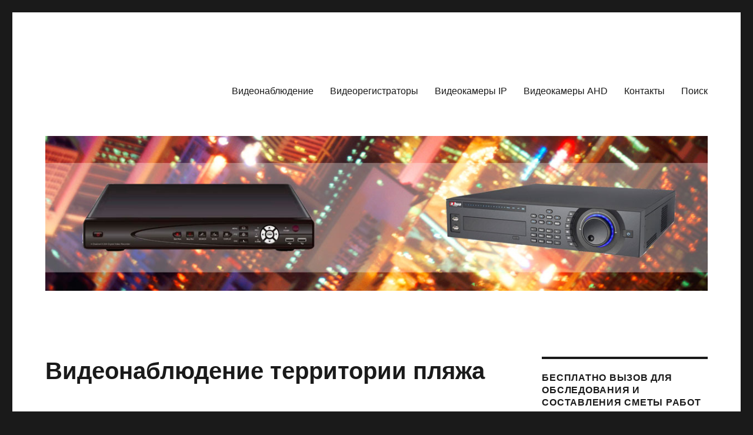

--- FILE ---
content_type: text/html; charset=UTF-8
request_url: https://vidionabludenie.ru/webcam/palms/
body_size: 12591
content:
<!DOCTYPE html>
<html lang="ru-RU" class="no-js">
<head>
	<meta charset="UTF-8">
	<meta name="viewport" content="width=device-width, initial-scale=1.0">
	<link rel="profile" href="https://gmpg.org/xfn/11">
		<script>
(function(html){html.className = html.className.replace(/\bno-js\b/,'js')})(document.documentElement);
//# sourceURL=twentysixteen_javascript_detection
</script>
<meta name='robots' content='index, follow, max-image-preview:large, max-snippet:-1, max-video-preview:-1' />

	<!-- This site is optimized with the Yoast SEO plugin v26.8 - https://yoast.com/product/yoast-seo-wordpress/ -->
	<title>Видеонаблюдение территории пляжа</title>
	<meta name="description" content="Видеонаблюдение территории пляжа" />
	<link rel="canonical" href="https://vidionabludenie.ru/webcam/palms/" />
	<meta property="og:locale" content="ru_RU" />
	<meta property="og:type" content="article" />
	<meta property="og:title" content="Видеонаблюдение территории пляжа" />
	<meta property="og:description" content="Видеонаблюдение территории пляжа" />
	<meta property="og:url" content="https://vidionabludenie.ru/webcam/palms/" />
	<meta property="og:site_name" content="Видеонаблюдение" />
	<meta property="article:published_time" content="2016-06-20T18:16:42+00:00" />
	<meta property="article:modified_time" content="2016-06-29T16:50:48+00:00" />
	<meta property="og:image" content="https://vidionabludenie.ru/wp-content/uploads/videocamera-axis-6-1-258x300.jpg" />
	<meta name="author" content="Видеоинженер" />
	<meta name="twitter:card" content="summary_large_image" />
	<meta name="twitter:label1" content="Написано автором" />
	<meta name="twitter:data1" content="Видеоинженер" />
	<script type="application/ld+json" class="yoast-schema-graph">{"@context":"https://schema.org","@graph":[{"@type":"Article","@id":"https://vidionabludenie.ru/webcam/palms/#article","isPartOf":{"@id":"https://vidionabludenie.ru/webcam/palms/"},"author":{"name":"Видеоинженер","@id":"https://vidionabludenie.ru/#/schema/person/00a53e5224ed95dca42192669ba2a781"},"headline":"Видеонаблюдение территории пляжа","datePublished":"2016-06-20T18:16:42+00:00","dateModified":"2016-06-29T16:50:48+00:00","mainEntityOfPage":{"@id":"https://vidionabludenie.ru/webcam/palms/"},"wordCount":40,"image":{"@id":"https://vidionabludenie.ru/webcam/palms/#primaryimage"},"thumbnailUrl":"https://vidionabludenie.ru/wp-content/uploads/videocamera-axis-6-1-258x300.jpg","articleSection":["Видео через Интернет"],"inLanguage":"ru-RU"},{"@type":"WebPage","@id":"https://vidionabludenie.ru/webcam/palms/","url":"https://vidionabludenie.ru/webcam/palms/","name":"Видеонаблюдение территории пляжа","isPartOf":{"@id":"https://vidionabludenie.ru/#website"},"primaryImageOfPage":{"@id":"https://vidionabludenie.ru/webcam/palms/#primaryimage"},"image":{"@id":"https://vidionabludenie.ru/webcam/palms/#primaryimage"},"thumbnailUrl":"https://vidionabludenie.ru/wp-content/uploads/videocamera-axis-6-1-258x300.jpg","datePublished":"2016-06-20T18:16:42+00:00","dateModified":"2016-06-29T16:50:48+00:00","author":{"@id":"https://vidionabludenie.ru/#/schema/person/00a53e5224ed95dca42192669ba2a781"},"description":"Видеонаблюдение территории пляжа","breadcrumb":{"@id":"https://vidionabludenie.ru/webcam/palms/#breadcrumb"},"inLanguage":"ru-RU","potentialAction":[{"@type":"ReadAction","target":["https://vidionabludenie.ru/webcam/palms/"]}]},{"@type":"ImageObject","inLanguage":"ru-RU","@id":"https://vidionabludenie.ru/webcam/palms/#primaryimage","url":"https://vidionabludenie.ru/wp-content/uploads/videocamera-axis-6-1-258x300.jpg","contentUrl":"https://vidionabludenie.ru/wp-content/uploads/videocamera-axis-6-1-258x300.jpg"},{"@type":"BreadcrumbList","@id":"https://vidionabludenie.ru/webcam/palms/#breadcrumb","itemListElement":[{"@type":"ListItem","position":1,"name":"Главная страница","item":"https://vidionabludenie.ru/"},{"@type":"ListItem","position":2,"name":"Видеонаблюдение территории пляжа"}]},{"@type":"WebSite","@id":"https://vidionabludenie.ru/#website","url":"https://vidionabludenie.ru/","name":"Видеонаблюдение","description":"Камеры видеонаблюдения - продажа, монтаж, обслуживание","potentialAction":[{"@type":"SearchAction","target":{"@type":"EntryPoint","urlTemplate":"https://vidionabludenie.ru/?s={search_term_string}"},"query-input":{"@type":"PropertyValueSpecification","valueRequired":true,"valueName":"search_term_string"}}],"inLanguage":"ru-RU"},{"@type":"Person","@id":"https://vidionabludenie.ru/#/schema/person/00a53e5224ed95dca42192669ba2a781","name":"Видеоинженер"}]}</script>
	<!-- / Yoast SEO plugin. -->


<link rel="alternate" type="application/rss+xml" title="Видеонаблюдение &raquo; Лента" href="https://vidionabludenie.ru/feed/" />
<link rel="alternate" type="application/rss+xml" title="Видеонаблюдение &raquo; Лента комментариев" href="https://vidionabludenie.ru/comments/feed/" />
<link rel="alternate" title="oEmbed (JSON)" type="application/json+oembed" href="https://vidionabludenie.ru/wp-json/oembed/1.0/embed?url=https%3A%2F%2Fvidionabludenie.ru%2Fwebcam%2Fpalms%2F" />
<link rel="alternate" title="oEmbed (XML)" type="text/xml+oembed" href="https://vidionabludenie.ru/wp-json/oembed/1.0/embed?url=https%3A%2F%2Fvidionabludenie.ru%2Fwebcam%2Fpalms%2F&#038;format=xml" />
<style id='wp-img-auto-sizes-contain-inline-css'>
img:is([sizes=auto i],[sizes^="auto," i]){contain-intrinsic-size:3000px 1500px}
/*# sourceURL=wp-img-auto-sizes-contain-inline-css */
</style>
<style id='wp-emoji-styles-inline-css'>

	img.wp-smiley, img.emoji {
		display: inline !important;
		border: none !important;
		box-shadow: none !important;
		height: 1em !important;
		width: 1em !important;
		margin: 0 0.07em !important;
		vertical-align: -0.1em !important;
		background: none !important;
		padding: 0 !important;
	}
/*# sourceURL=wp-emoji-styles-inline-css */
</style>
<style id='wp-block-library-inline-css'>
:root{--wp-block-synced-color:#7a00df;--wp-block-synced-color--rgb:122,0,223;--wp-bound-block-color:var(--wp-block-synced-color);--wp-editor-canvas-background:#ddd;--wp-admin-theme-color:#007cba;--wp-admin-theme-color--rgb:0,124,186;--wp-admin-theme-color-darker-10:#006ba1;--wp-admin-theme-color-darker-10--rgb:0,107,160.5;--wp-admin-theme-color-darker-20:#005a87;--wp-admin-theme-color-darker-20--rgb:0,90,135;--wp-admin-border-width-focus:2px}@media (min-resolution:192dpi){:root{--wp-admin-border-width-focus:1.5px}}.wp-element-button{cursor:pointer}:root .has-very-light-gray-background-color{background-color:#eee}:root .has-very-dark-gray-background-color{background-color:#313131}:root .has-very-light-gray-color{color:#eee}:root .has-very-dark-gray-color{color:#313131}:root .has-vivid-green-cyan-to-vivid-cyan-blue-gradient-background{background:linear-gradient(135deg,#00d084,#0693e3)}:root .has-purple-crush-gradient-background{background:linear-gradient(135deg,#34e2e4,#4721fb 50%,#ab1dfe)}:root .has-hazy-dawn-gradient-background{background:linear-gradient(135deg,#faaca8,#dad0ec)}:root .has-subdued-olive-gradient-background{background:linear-gradient(135deg,#fafae1,#67a671)}:root .has-atomic-cream-gradient-background{background:linear-gradient(135deg,#fdd79a,#004a59)}:root .has-nightshade-gradient-background{background:linear-gradient(135deg,#330968,#31cdcf)}:root .has-midnight-gradient-background{background:linear-gradient(135deg,#020381,#2874fc)}:root{--wp--preset--font-size--normal:16px;--wp--preset--font-size--huge:42px}.has-regular-font-size{font-size:1em}.has-larger-font-size{font-size:2.625em}.has-normal-font-size{font-size:var(--wp--preset--font-size--normal)}.has-huge-font-size{font-size:var(--wp--preset--font-size--huge)}.has-text-align-center{text-align:center}.has-text-align-left{text-align:left}.has-text-align-right{text-align:right}.has-fit-text{white-space:nowrap!important}#end-resizable-editor-section{display:none}.aligncenter{clear:both}.items-justified-left{justify-content:flex-start}.items-justified-center{justify-content:center}.items-justified-right{justify-content:flex-end}.items-justified-space-between{justify-content:space-between}.screen-reader-text{border:0;clip-path:inset(50%);height:1px;margin:-1px;overflow:hidden;padding:0;position:absolute;width:1px;word-wrap:normal!important}.screen-reader-text:focus{background-color:#ddd;clip-path:none;color:#444;display:block;font-size:1em;height:auto;left:5px;line-height:normal;padding:15px 23px 14px;text-decoration:none;top:5px;width:auto;z-index:100000}html :where(.has-border-color){border-style:solid}html :where([style*=border-top-color]){border-top-style:solid}html :where([style*=border-right-color]){border-right-style:solid}html :where([style*=border-bottom-color]){border-bottom-style:solid}html :where([style*=border-left-color]){border-left-style:solid}html :where([style*=border-width]){border-style:solid}html :where([style*=border-top-width]){border-top-style:solid}html :where([style*=border-right-width]){border-right-style:solid}html :where([style*=border-bottom-width]){border-bottom-style:solid}html :where([style*=border-left-width]){border-left-style:solid}html :where(img[class*=wp-image-]){height:auto;max-width:100%}:where(figure){margin:0 0 1em}html :where(.is-position-sticky){--wp-admin--admin-bar--position-offset:var(--wp-admin--admin-bar--height,0px)}@media screen and (max-width:600px){html :where(.is-position-sticky){--wp-admin--admin-bar--position-offset:0px}}

/*# sourceURL=wp-block-library-inline-css */
</style><link rel='stylesheet' id='wc-blocks-style-css' href='https://vidionabludenie.ru/wp-content/plugins/woocommerce/assets/client/blocks/wc-blocks.css?ver=wc-10.4.3' media='all' />
<style id='global-styles-inline-css'>
:root{--wp--preset--aspect-ratio--square: 1;--wp--preset--aspect-ratio--4-3: 4/3;--wp--preset--aspect-ratio--3-4: 3/4;--wp--preset--aspect-ratio--3-2: 3/2;--wp--preset--aspect-ratio--2-3: 2/3;--wp--preset--aspect-ratio--16-9: 16/9;--wp--preset--aspect-ratio--9-16: 9/16;--wp--preset--color--black: #000000;--wp--preset--color--cyan-bluish-gray: #abb8c3;--wp--preset--color--white: #fff;--wp--preset--color--pale-pink: #f78da7;--wp--preset--color--vivid-red: #cf2e2e;--wp--preset--color--luminous-vivid-orange: #ff6900;--wp--preset--color--luminous-vivid-amber: #fcb900;--wp--preset--color--light-green-cyan: #7bdcb5;--wp--preset--color--vivid-green-cyan: #00d084;--wp--preset--color--pale-cyan-blue: #8ed1fc;--wp--preset--color--vivid-cyan-blue: #0693e3;--wp--preset--color--vivid-purple: #9b51e0;--wp--preset--color--dark-gray: #1a1a1a;--wp--preset--color--medium-gray: #686868;--wp--preset--color--light-gray: #e5e5e5;--wp--preset--color--blue-gray: #4d545c;--wp--preset--color--bright-blue: #007acc;--wp--preset--color--light-blue: #9adffd;--wp--preset--color--dark-brown: #402b30;--wp--preset--color--medium-brown: #774e24;--wp--preset--color--dark-red: #640c1f;--wp--preset--color--bright-red: #ff675f;--wp--preset--color--yellow: #ffef8e;--wp--preset--gradient--vivid-cyan-blue-to-vivid-purple: linear-gradient(135deg,rgb(6,147,227) 0%,rgb(155,81,224) 100%);--wp--preset--gradient--light-green-cyan-to-vivid-green-cyan: linear-gradient(135deg,rgb(122,220,180) 0%,rgb(0,208,130) 100%);--wp--preset--gradient--luminous-vivid-amber-to-luminous-vivid-orange: linear-gradient(135deg,rgb(252,185,0) 0%,rgb(255,105,0) 100%);--wp--preset--gradient--luminous-vivid-orange-to-vivid-red: linear-gradient(135deg,rgb(255,105,0) 0%,rgb(207,46,46) 100%);--wp--preset--gradient--very-light-gray-to-cyan-bluish-gray: linear-gradient(135deg,rgb(238,238,238) 0%,rgb(169,184,195) 100%);--wp--preset--gradient--cool-to-warm-spectrum: linear-gradient(135deg,rgb(74,234,220) 0%,rgb(151,120,209) 20%,rgb(207,42,186) 40%,rgb(238,44,130) 60%,rgb(251,105,98) 80%,rgb(254,248,76) 100%);--wp--preset--gradient--blush-light-purple: linear-gradient(135deg,rgb(255,206,236) 0%,rgb(152,150,240) 100%);--wp--preset--gradient--blush-bordeaux: linear-gradient(135deg,rgb(254,205,165) 0%,rgb(254,45,45) 50%,rgb(107,0,62) 100%);--wp--preset--gradient--luminous-dusk: linear-gradient(135deg,rgb(255,203,112) 0%,rgb(199,81,192) 50%,rgb(65,88,208) 100%);--wp--preset--gradient--pale-ocean: linear-gradient(135deg,rgb(255,245,203) 0%,rgb(182,227,212) 50%,rgb(51,167,181) 100%);--wp--preset--gradient--electric-grass: linear-gradient(135deg,rgb(202,248,128) 0%,rgb(113,206,126) 100%);--wp--preset--gradient--midnight: linear-gradient(135deg,rgb(2,3,129) 0%,rgb(40,116,252) 100%);--wp--preset--font-size--small: 13px;--wp--preset--font-size--medium: 20px;--wp--preset--font-size--large: 36px;--wp--preset--font-size--x-large: 42px;--wp--preset--spacing--20: 0.44rem;--wp--preset--spacing--30: 0.67rem;--wp--preset--spacing--40: 1rem;--wp--preset--spacing--50: 1.5rem;--wp--preset--spacing--60: 2.25rem;--wp--preset--spacing--70: 3.38rem;--wp--preset--spacing--80: 5.06rem;--wp--preset--shadow--natural: 6px 6px 9px rgba(0, 0, 0, 0.2);--wp--preset--shadow--deep: 12px 12px 50px rgba(0, 0, 0, 0.4);--wp--preset--shadow--sharp: 6px 6px 0px rgba(0, 0, 0, 0.2);--wp--preset--shadow--outlined: 6px 6px 0px -3px rgb(255, 255, 255), 6px 6px rgb(0, 0, 0);--wp--preset--shadow--crisp: 6px 6px 0px rgb(0, 0, 0);}:where(.is-layout-flex){gap: 0.5em;}:where(.is-layout-grid){gap: 0.5em;}body .is-layout-flex{display: flex;}.is-layout-flex{flex-wrap: wrap;align-items: center;}.is-layout-flex > :is(*, div){margin: 0;}body .is-layout-grid{display: grid;}.is-layout-grid > :is(*, div){margin: 0;}:where(.wp-block-columns.is-layout-flex){gap: 2em;}:where(.wp-block-columns.is-layout-grid){gap: 2em;}:where(.wp-block-post-template.is-layout-flex){gap: 1.25em;}:where(.wp-block-post-template.is-layout-grid){gap: 1.25em;}.has-black-color{color: var(--wp--preset--color--black) !important;}.has-cyan-bluish-gray-color{color: var(--wp--preset--color--cyan-bluish-gray) !important;}.has-white-color{color: var(--wp--preset--color--white) !important;}.has-pale-pink-color{color: var(--wp--preset--color--pale-pink) !important;}.has-vivid-red-color{color: var(--wp--preset--color--vivid-red) !important;}.has-luminous-vivid-orange-color{color: var(--wp--preset--color--luminous-vivid-orange) !important;}.has-luminous-vivid-amber-color{color: var(--wp--preset--color--luminous-vivid-amber) !important;}.has-light-green-cyan-color{color: var(--wp--preset--color--light-green-cyan) !important;}.has-vivid-green-cyan-color{color: var(--wp--preset--color--vivid-green-cyan) !important;}.has-pale-cyan-blue-color{color: var(--wp--preset--color--pale-cyan-blue) !important;}.has-vivid-cyan-blue-color{color: var(--wp--preset--color--vivid-cyan-blue) !important;}.has-vivid-purple-color{color: var(--wp--preset--color--vivid-purple) !important;}.has-black-background-color{background-color: var(--wp--preset--color--black) !important;}.has-cyan-bluish-gray-background-color{background-color: var(--wp--preset--color--cyan-bluish-gray) !important;}.has-white-background-color{background-color: var(--wp--preset--color--white) !important;}.has-pale-pink-background-color{background-color: var(--wp--preset--color--pale-pink) !important;}.has-vivid-red-background-color{background-color: var(--wp--preset--color--vivid-red) !important;}.has-luminous-vivid-orange-background-color{background-color: var(--wp--preset--color--luminous-vivid-orange) !important;}.has-luminous-vivid-amber-background-color{background-color: var(--wp--preset--color--luminous-vivid-amber) !important;}.has-light-green-cyan-background-color{background-color: var(--wp--preset--color--light-green-cyan) !important;}.has-vivid-green-cyan-background-color{background-color: var(--wp--preset--color--vivid-green-cyan) !important;}.has-pale-cyan-blue-background-color{background-color: var(--wp--preset--color--pale-cyan-blue) !important;}.has-vivid-cyan-blue-background-color{background-color: var(--wp--preset--color--vivid-cyan-blue) !important;}.has-vivid-purple-background-color{background-color: var(--wp--preset--color--vivid-purple) !important;}.has-black-border-color{border-color: var(--wp--preset--color--black) !important;}.has-cyan-bluish-gray-border-color{border-color: var(--wp--preset--color--cyan-bluish-gray) !important;}.has-white-border-color{border-color: var(--wp--preset--color--white) !important;}.has-pale-pink-border-color{border-color: var(--wp--preset--color--pale-pink) !important;}.has-vivid-red-border-color{border-color: var(--wp--preset--color--vivid-red) !important;}.has-luminous-vivid-orange-border-color{border-color: var(--wp--preset--color--luminous-vivid-orange) !important;}.has-luminous-vivid-amber-border-color{border-color: var(--wp--preset--color--luminous-vivid-amber) !important;}.has-light-green-cyan-border-color{border-color: var(--wp--preset--color--light-green-cyan) !important;}.has-vivid-green-cyan-border-color{border-color: var(--wp--preset--color--vivid-green-cyan) !important;}.has-pale-cyan-blue-border-color{border-color: var(--wp--preset--color--pale-cyan-blue) !important;}.has-vivid-cyan-blue-border-color{border-color: var(--wp--preset--color--vivid-cyan-blue) !important;}.has-vivid-purple-border-color{border-color: var(--wp--preset--color--vivid-purple) !important;}.has-vivid-cyan-blue-to-vivid-purple-gradient-background{background: var(--wp--preset--gradient--vivid-cyan-blue-to-vivid-purple) !important;}.has-light-green-cyan-to-vivid-green-cyan-gradient-background{background: var(--wp--preset--gradient--light-green-cyan-to-vivid-green-cyan) !important;}.has-luminous-vivid-amber-to-luminous-vivid-orange-gradient-background{background: var(--wp--preset--gradient--luminous-vivid-amber-to-luminous-vivid-orange) !important;}.has-luminous-vivid-orange-to-vivid-red-gradient-background{background: var(--wp--preset--gradient--luminous-vivid-orange-to-vivid-red) !important;}.has-very-light-gray-to-cyan-bluish-gray-gradient-background{background: var(--wp--preset--gradient--very-light-gray-to-cyan-bluish-gray) !important;}.has-cool-to-warm-spectrum-gradient-background{background: var(--wp--preset--gradient--cool-to-warm-spectrum) !important;}.has-blush-light-purple-gradient-background{background: var(--wp--preset--gradient--blush-light-purple) !important;}.has-blush-bordeaux-gradient-background{background: var(--wp--preset--gradient--blush-bordeaux) !important;}.has-luminous-dusk-gradient-background{background: var(--wp--preset--gradient--luminous-dusk) !important;}.has-pale-ocean-gradient-background{background: var(--wp--preset--gradient--pale-ocean) !important;}.has-electric-grass-gradient-background{background: var(--wp--preset--gradient--electric-grass) !important;}.has-midnight-gradient-background{background: var(--wp--preset--gradient--midnight) !important;}.has-small-font-size{font-size: var(--wp--preset--font-size--small) !important;}.has-medium-font-size{font-size: var(--wp--preset--font-size--medium) !important;}.has-large-font-size{font-size: var(--wp--preset--font-size--large) !important;}.has-x-large-font-size{font-size: var(--wp--preset--font-size--x-large) !important;}
/*# sourceURL=global-styles-inline-css */
</style>

<style id='classic-theme-styles-inline-css'>
/*! This file is auto-generated */
.wp-block-button__link{color:#fff;background-color:#32373c;border-radius:9999px;box-shadow:none;text-decoration:none;padding:calc(.667em + 2px) calc(1.333em + 2px);font-size:1.125em}.wp-block-file__button{background:#32373c;color:#fff;text-decoration:none}
/*# sourceURL=/wp-includes/css/classic-themes.min.css */
</style>
<link rel='stylesheet' id='woocommerce-layout-css' href='https://vidionabludenie.ru/wp-content/plugins/woocommerce/assets/css/woocommerce-layout.css?ver=10.4.3' media='all' />
<link rel='stylesheet' id='woocommerce-smallscreen-css' href='https://vidionabludenie.ru/wp-content/plugins/woocommerce/assets/css/woocommerce-smallscreen.css?ver=10.4.3' media='only screen and (max-width: 768px)' />
<link rel='stylesheet' id='woocommerce-general-css' href='https://vidionabludenie.ru/wp-content/plugins/woocommerce/assets/css/woocommerce.css?ver=10.4.3' media='all' />
<style id='woocommerce-inline-inline-css'>
.woocommerce form .form-row .required { visibility: visible; }
/*# sourceURL=woocommerce-inline-inline-css */
</style>
<link rel='stylesheet' id='yml-for-yandex-market-css' href='https://vidionabludenie.ru/wp-content/plugins/yml-for-yandex-market/public/css/y4ym-public.css?ver=5.0.26' media='all' />
<link rel='stylesheet' id='parent-style-css' href='https://vidionabludenie.ru/wp-content/themes/twentysixteen/style.css?ver=6.9' media='all' />
<link rel='stylesheet' id='genericons-css' href='https://vidionabludenie.ru/wp-content/themes/twentysixteen/genericons/genericons.css?ver=20251101' media='all' />
<link rel='stylesheet' id='twentysixteen-style-css' href='https://vidionabludenie.ru/wp-content/themes/vidionabludenie-ru/style.css?ver=20251202' media='all' />
<link rel='stylesheet' id='twentysixteen-block-style-css' href='https://vidionabludenie.ru/wp-content/themes/twentysixteen/css/blocks.css?ver=20240817' media='all' />
<script src="https://vidionabludenie.ru/wp-includes/js/jquery/jquery.min.js?ver=3.7.1" id="jquery-core-js"></script>
<script src="https://vidionabludenie.ru/wp-includes/js/jquery/jquery-migrate.min.js?ver=3.4.1" id="jquery-migrate-js"></script>
<script src="https://vidionabludenie.ru/wp-content/plugins/woocommerce/assets/js/jquery-blockui/jquery.blockUI.min.js?ver=2.7.0-wc.10.4.3" id="wc-jquery-blockui-js" defer data-wp-strategy="defer"></script>
<script src="https://vidionabludenie.ru/wp-content/plugins/woocommerce/assets/js/js-cookie/js.cookie.min.js?ver=2.1.4-wc.10.4.3" id="wc-js-cookie-js" defer data-wp-strategy="defer"></script>
<script id="woocommerce-js-extra">
var woocommerce_params = {"ajax_url":"/wp-admin/admin-ajax.php","wc_ajax_url":"/?wc-ajax=%%endpoint%%","i18n_password_show":"\u041f\u043e\u043a\u0430\u0437\u0430\u0442\u044c \u043f\u0430\u0440\u043e\u043b\u044c","i18n_password_hide":"\u0421\u043a\u0440\u044b\u0442\u044c \u043f\u0430\u0440\u043e\u043b\u044c"};
//# sourceURL=woocommerce-js-extra
</script>
<script src="https://vidionabludenie.ru/wp-content/plugins/woocommerce/assets/js/frontend/woocommerce.min.js?ver=10.4.3" id="woocommerce-js" defer data-wp-strategy="defer"></script>
<script src="https://vidionabludenie.ru/wp-content/plugins/yml-for-yandex-market/public/js/y4ym-public.js?ver=5.0.26" id="yml-for-yandex-market-js"></script>
<script id="twentysixteen-script-js-extra">
var screenReaderText = {"expand":"\u0440\u0430\u0441\u043a\u0440\u044b\u0442\u044c \u0434\u043e\u0447\u0435\u0440\u043d\u0435\u0435 \u043c\u0435\u043d\u044e","collapse":"\u0441\u0432\u0435\u0440\u043d\u0443\u0442\u044c \u0434\u043e\u0447\u0435\u0440\u043d\u0435\u0435 \u043c\u0435\u043d\u044e"};
//# sourceURL=twentysixteen-script-js-extra
</script>
<script src="https://vidionabludenie.ru/wp-content/themes/twentysixteen/js/functions.js?ver=20230629" id="twentysixteen-script-js" defer data-wp-strategy="defer"></script>
<link rel="https://api.w.org/" href="https://vidionabludenie.ru/wp-json/" /><link rel="alternate" title="JSON" type="application/json" href="https://vidionabludenie.ru/wp-json/wp/v2/posts/86" /><link rel="EditURI" type="application/rsd+xml" title="RSD" href="https://vidionabludenie.ru/xmlrpc.php?rsd" />
<meta name="generator" content="WordPress 6.9" />
<meta name="generator" content="WooCommerce 10.4.3" />
<link rel='shortlink' href='https://vidionabludenie.ru/?p=86' />
     <script async src="https://www.googletagmanager.com/gtag/js?id=G-47G19PK8KG"></script>
<script>
  window.dataLayer = window.dataLayer || [];
  function gtag(){dataLayer.push(arguments);}
  gtag('js', new Date());

  gtag('config', 'G-47G19PK8KG');
</script>
	  
	  	<noscript><style>.woocommerce-product-gallery{ opacity: 1 !important; }</style></noscript>
			<style type="text/css" id="twentysixteen-header-css">
		.site-branding {
			margin: 0 auto 0 0;
		}

		.site-branding .site-title,
		.site-description {
			clip-path: inset(50%);
			position: absolute;
		}
		</style>
		<link rel="icon" href="https://vidionabludenie.ru/wp-content/uploads/cropped-ico2-32x32.jpg" sizes="32x32" />
<link rel="icon" href="https://vidionabludenie.ru/wp-content/uploads/cropped-ico2-192x192.jpg" sizes="192x192" />
<link rel="apple-touch-icon" href="https://vidionabludenie.ru/wp-content/uploads/cropped-ico2-180x180.jpg" />
<meta name="msapplication-TileImage" content="https://vidionabludenie.ru/wp-content/uploads/cropped-ico2-270x270.jpg" />
		<style id="wp-custom-css">
			/* хлебные крошки */
.breadcrumb {
width: auto; /* Общая ширина страницы */
font-size: 13px; /* Размер шрифта */
color: #000000; /* Цвет текста, который не является ссылкой */
text-shadow: #000000 0px 0px 0px; /* Тени для текста */
text-align: left; /* Прижимаем текст к левому краю страницы */
margin: 3px 30px 20px 30px; 
/*margin: 3px 10px 10px 10px;	 Внешние отступы */
padding-bottom: 5px; /* Внутренние отступы */
/* border-bottom: 1px solid #20B2AA; Добавляем разделительную черту снизу */
}
/* цвета ссылок*/
.breadcrumb a{ color: #1B7499; } 
.breadcrumb a:hover { color: #EF0E0E; }

.breadcrumb span[property="name"] {
 display: inline-block;
 padding: 0;
 margin-top: -3px;
 vertical-align: middle;
 max-width: 300px;
 white-space: nowrap;
 overflow: hidden;
 text-overflow: ellipsis;
}
.reklama 
{
	text-align: center;
	font-size: 32px;
	color: red;
}		</style>
		</head>

<body class="wp-singular post-template-default single single-post postid-86 single-format-standard wp-embed-responsive wp-theme-twentysixteen wp-child-theme-vidionabludenie-ru theme-twentysixteen woocommerce-no-js">
<div id="page" class="site">
	<div class="site-inner">
		<a class="skip-link screen-reader-text" href="#content">
			Перейти к содержимому		</a>

		<header id="masthead" class="site-header">
			<div class="site-header-main">
				<div class="site-branding">
											<p class="site-title"><a href="https://vidionabludenie.ru/" rel="home" >Видеонаблюдение</a></p>
												<p class="site-description">Камеры видеонаблюдения &#8212; продажа, монтаж, обслуживание</p>
									</div><!-- .site-branding -->

									<button id="menu-toggle" class="menu-toggle">Меню</button>

					<div id="site-header-menu" class="site-header-menu">
													<nav id="site-navigation" class="main-navigation" aria-label="Основное меню">
								<div class="menu-top-container"><ul id="menu-top" class="primary-menu"><li id="menu-item-18" class="menu-item menu-item-type-post_type menu-item-object-page menu-item-home menu-item-18"><a href="https://vidionabludenie.ru/">Видеонаблюдение</a></li>
<li id="menu-item-2269" class="menu-item menu-item-type-taxonomy menu-item-object-product_cat menu-item-2269"><a href="https://vidionabludenie.ru/katalog/videoregistrator/">Видеорегистраторы</a></li>
<li id="menu-item-2267" class="menu-item menu-item-type-taxonomy menu-item-object-product_cat menu-item-2267"><a href="https://vidionabludenie.ru/katalog/videokamery/videokamery-ip/">Видеокамеры IP</a></li>
<li id="menu-item-2268" class="menu-item menu-item-type-taxonomy menu-item-object-product_cat menu-item-2268"><a href="https://vidionabludenie.ru/katalog/videokamery/videokamery-ahd-4-v-1/">Видеокамеры AHD</a></li>
<li id="menu-item-17" class="menu-item menu-item-type-post_type menu-item-object-page menu-item-17"><a href="https://vidionabludenie.ru/kontakty/">Контакты</a></li>
<li id="menu-item-2276" class="menu-item menu-item-type-post_type menu-item-object-page menu-item-2276"><a href="https://vidionabludenie.ru/yandexsearch/">Поиск</a></li>
</ul></div>							</nav><!-- .main-navigation -->
						
											</div><!-- .site-header-menu -->
							</div><!-- .site-header-main -->

											<div class="header-image">
					<a href="https://vidionabludenie.ru/" rel="home" >
						<img src="https://vidionabludenie.ru/wp-content/uploads/header-vidionabludenie2.jpg" width="1200" height="280" alt="Видеонаблюдение" sizes="(max-width: 709px) 85vw, (max-width: 909px) 81vw, (max-width: 1362px) 88vw, 1200px" srcset="https://vidionabludenie.ru/wp-content/uploads/header-vidionabludenie2.jpg 1200w, https://vidionabludenie.ru/wp-content/uploads/header-vidionabludenie2-400x93.jpg 400w, https://vidionabludenie.ru/wp-content/uploads/header-vidionabludenie2-300x70.jpg 300w, https://vidionabludenie.ru/wp-content/uploads/header-vidionabludenie2-1024x239.jpg 1024w" decoding="async" fetchpriority="high" />					</a>
				</div><!-- .header-image -->
					</header><!-- .site-header -->

		<div id="content" class="site-content">

<div id="primary" class="content-area">
	<main id="main" class="site-main">
		
<article id="post-86" class="post-86 post type-post status-publish format-standard hentry category-webcam">
	<header class="entry-header">
		<h1 class="entry-title">Видеонаблюдение территории пляжа</h1>	</header><!-- .entry-header -->

	
	
	<div class="entry-content">
		<h2>Видеокамера на курорте во Флориде США, пальмы, океан, отель Холидей &#8212; сплошной праздник !</h2>
<p>Страна США<br />
Область (штат) Флорида<br />
Место Cape Coral<br />
Разница во времен с Москвой -8<br />
Географическая долгота -82.0271<br />
Географическая широта 26.6983</p>
<p><img decoding="async" class="alignnone size-medium wp-image-671" src="https://vidionabludenie.ru/wp-content/uploads/videocamera-axis-6-1-258x300.jpg" alt="Видеонаблюдение  при помощи видеокамеры Axis" width="258" height="300" srcset="https://vidionabludenie.ru/wp-content/uploads/videocamera-axis-6-1-258x300.jpg 258w, https://vidionabludenie.ru/wp-content/uploads/videocamera-axis-6-1-400x464.jpg 400w, https://vidionabludenie.ru/wp-content/uploads/videocamera-axis-6-1.jpg 534w" sizes="(max-width: 258px) 85vw, 258px" /><br />
Адрес в Интернете &#8212; http://72.236.138.36</p>
	</div><!-- .entry-content -->

	<footer class="entry-footer">
		<span class="byline"><span class="screen-reader-text">Автор </span><span class="author vcard"><a class="url fn n" href="https://vidionabludenie.ru/author/videoinjener/">Видеоинженер</a></span></span><span class="posted-on"><span class="screen-reader-text">Опубликовано </span><a href="https://vidionabludenie.ru/webcam/palms/" rel="bookmark"><time class="entry-date published" datetime="2016-06-20T21:16:42+04:00">20.06.2016</time><time class="updated" datetime="2016-06-29T19:50:48+04:00">29.06.2016</time></a></span><span class="cat-links"><span class="screen-reader-text">Рубрики </span><a href="https://vidionabludenie.ru/webcam/" rel="category tag">Видео через Интернет</a></span>			</footer><!-- .entry-footer -->
</article><!-- #post-86 -->

	<nav class="navigation post-navigation" aria-label="Записи">
		<h2 class="screen-reader-text">Навигация по записям</h2>
		<div class="nav-links"><div class="nav-previous"><a href="https://vidionabludenie.ru/webcam/fincows/" rel="prev"><span class="meta-nav" aria-hidden="true">Назад</span> <span class="screen-reader-text">Предыдущая запись:</span> <span class="post-title">Видеонаблюдение в животноводческом комплексе</span></a></div><div class="nav-next"><a href="https://vidionabludenie.ru/webcam/maiami/" rel="next"><span class="meta-nav" aria-hidden="true">Далее</span> <span class="screen-reader-text">Следующая запись:</span> <span class="post-title">Видеонаблюдение в вестибюле гостиницы</span></a></div></div>
	</nav>
	</main><!-- .site-main -->

	
</div><!-- .content-area -->


	<aside id="secondary" class="sidebar widget-area">
		<section id="text-2" class="widget widget_text"><h2 class="widget-title">Бесплатно вызов для обследования и составления сметы работ</h2>			<div class="textwidget"><p>Звоните <a href="tel:+79378181813">+7 (937) 8181-813</a></p>
<p>Пишите <a class="email" href="mailto:zakaz@vidionabludenie.ru">zakaz@vidionabludenie.ru</a></p>
</div>
		</section><section id="nav_menu-2" class="widget widget_nav_menu"><h2 class="widget-title">Наши услуги</h2><nav class="menu-right-container" aria-label="Наши услуги"><ul id="menu-right" class="menu"><li id="menu-item-122" class="menu-item menu-item-type-post_type menu-item-object-page menu-item-122"><a href="https://vidionabludenie.ru/videodomofon/">Продажа видеодомофонов</a></li>
<li id="menu-item-123" class="menu-item menu-item-type-post_type menu-item-object-page menu-item-123"><a href="https://vidionabludenie.ru/pojar-signal/">Монтаж сигнализации</a></li>
<li id="menu-item-121" class="menu-item menu-item-type-post_type menu-item-object-page menu-item-121"><a href="https://vidionabludenie.ru/sistema-dostupa/">Установка СКУД</a></li>
<li id="menu-item-2272" class="menu-item menu-item-type-post_type menu-item-object-page menu-item-2272"><a href="https://vidionabludenie.ru/priglasite-nas-na-tender/">Пригласите нас на тендер</a></li>
<li id="menu-item-2273" class="menu-item menu-item-type-post_type menu-item-object-page menu-item-2273"><a href="https://vidionabludenie.ru/magazin/">Магазин</a></li>
<li id="menu-item-2274" class="menu-item menu-item-type-post_type menu-item-object-page menu-item-2274"><a href="https://vidionabludenie.ru/price-list/">Видеонаблюдение цена в Саратове</a></li>
<li id="menu-item-2275" class="menu-item menu-item-type-post_type menu-item-object-page menu-item-2275"><a href="https://vidionabludenie.ru/yandexsearch/">Поиск в Яндексе</a></li>
</ul></nav></section>	</aside><!-- .sidebar .widget-area -->

		</div><!-- .site-content -->

		<footer id="colophon" class="site-footer" role="contentinfo">
							<nav class="main-navigation" role="navigation" aria-label="Основное меню подвала">
					<div class="menu-top-container"><ul id="menu-top-1" class="primary-menu"><li class="menu-item menu-item-type-post_type menu-item-object-page menu-item-home menu-item-18"><a href="https://vidionabludenie.ru/">Видеонаблюдение</a></li>
<li class="menu-item menu-item-type-taxonomy menu-item-object-product_cat menu-item-2269"><a href="https://vidionabludenie.ru/katalog/videoregistrator/">Видеорегистраторы</a></li>
<li class="menu-item menu-item-type-taxonomy menu-item-object-product_cat menu-item-2267"><a href="https://vidionabludenie.ru/katalog/videokamery/videokamery-ip/">Видеокамеры IP</a></li>
<li class="menu-item menu-item-type-taxonomy menu-item-object-product_cat menu-item-2268"><a href="https://vidionabludenie.ru/katalog/videokamery/videokamery-ahd-4-v-1/">Видеокамеры AHD</a></li>
<li class="menu-item menu-item-type-post_type menu-item-object-page menu-item-17"><a href="https://vidionabludenie.ru/kontakty/">Контакты</a></li>
<li class="menu-item menu-item-type-post_type menu-item-object-page menu-item-2276"><a href="https://vidionabludenie.ru/yandexsearch/">Поиск</a></li>
</ul></div>				</nav><!-- .main-navigation -->
			
			
			<div class="site-info">
<!--				
								<span class="site-title"><a href="https://vidionabludenie.ru/" rel="home">Видеонаблюдение</a></span>
				<a href="https://ru.wordpress.org/">Сайт работает на WordPress</a>
	-->
<stong>
<div itemscope itemtype="https://schema.org/LocalBusiness"> 

<span itemprop="name">Видеонаблюдение в Саратове</span>
  
   <div itemprop="address" itemscope itemtype="https://schema.org/PostalAddress">
 
<span style="display:none;" itemprop="postalCode" class="postal-code">410012</span> 
<span style="display:none;" itemprop="addressCountry" class="country-name">Россия</span>
<span  style="display:none;"  itemprop="addressRegion" class="region">Саратовская область</span> <span itemprop="addressLocality" class="locality">Саратов</span>, 
<span itemprop="streetAddress" class="street-address">ул.Краевая 85</span>
</div> 
<div itemprop="geo" itemscope itemtype="https://schema.org/GeoCoordinates">
    <meta itemprop="latitude" content="51.545753" />
    <meta itemprop="longitude" content="45.99242" />
  </div>

<span itemprop="priceRange">Бесплатно консультируем</span><br/>
<time
 itemprop="openingHours"
 datetime="Mo-Sat 08:00−20:00"> с 9 до 20 часов Выходной воскресенье
 </time>

 <span style="display:none;" itemprop="telephone">+7 9378181813</span>
 <br/>

 <a href="tel:+79378181813">+7 (937) 8181-813</a>
 <br/>
 <a class="email" href="mailto:zakaz@vidionabludenie.ru">zakaz@vidionabludenie.ru</a> 
 
 
 <br/>
<span  style="display:none;" itemprop="telephone">+7 927 10-74-361</span>


|
<a href="/price-list/">Прайс-лист</a>|
<a  href="/yandexsearch/">Поиск</a>|
<a href="/sitemap.htm">Карта сайта</a>|
<a href="/rss.xml">RSS</a>|



</div> 


</stong>

</br>
<!-- Yandex.Metrika informer --> <a href="https://metrika.yandex.ru/stat/?id=5172133&amp;from=informer" target="_blank" rel="nofollow"><img src="https://informer.yandex.ru/informer/5172133/1_1_FFFFFFFF_EFEFEFFF_0_visits" style="width:80px; height:15px; border:0;" alt="Яндекс.Метрика" title="Яндекс.Метрика: данные за сегодня (визиты)" class="ym-advanced-informer" data-cid="5172133" data-lang="ru" /></a> <!-- /Yandex.Metrika informer --> <!-- Yandex.Metrika counter --> <script type="text/javascript" > (function(m,e,t,r,i,k,a){m[i]=m[i]||function(){(m[i].a=m[i].a||[]).push(arguments)}; m[i].l=1*new Date(); for (var j = 0; j < document.scripts.length; j++) {if (document.scripts[j].src === r) { return; }} k=e.createElement(t),a=e.getElementsByTagName(t)[0],k.async=1,k.src=r,a.parentNode.insertBefore(k,a)}) (window, document, "script", "https://mc.yandex.ru/metrika/tag.js", "ym"); ym(5172133, "init", { clickmap:true, trackLinks:true, accurateTrackBounce:true, webvisor:true, trackHash:true, ecommerce:"first" }); </script> <noscript><div><img src="https://mc.yandex.ru/watch/5172133" style="position:absolute; left:-9999px;" alt="" /></div></noscript> <!-- /Yandex.Metrika counter -->


<!-- Top100 (Kraken) Widget -->
<span id="top100_widget"></span>
<!-- END Top100 (Kraken) Widget -->

<!-- Top100 (Kraken) Counter -->
<script>
    (function (w, d, c) {
    (w[c] = w[c] || []).push(function() {
        var options = {
            project: 1846236,
            element: 'top100_widget',
        };
        try {
            w.top100Counter = new top100(options);
        } catch(e) { }
    });
    var n = d.getElementsByTagName("script")[0],
    s = d.createElement("script"),
    f = function () { n.parentNode.insertBefore(s, n); };
    s.type = "text/javascript";
    s.async = true;
    s.src =
    (d.location.protocol == "https:" ? "https:" : "http:") +
    "//st.top100.ru/top100/top100.js";

    if (w.opera == "[object Opera]") {
    d.addEventListener("DOMContentLoaded", f, false);
} else { f(); }
})(window, document, "_top100q");
</script>
<noscript>
  <img src="//counter.rambler.ru/top100.cnt?pid=1846236" alt="Топ-100" />
</noscript>
<!-- END Top100 (Kraken) Counter -->



<!--LiveInternet counter--><script type="text/javascript"><!--
document.write("<a href='https://www.liveinternet.ru/click' "+ "target=_blank><img src='https://counter.yadro.ru/hit?t23.6;r"+ escape(document.referrer)+((typeof(screen)=="undefined")?"": ";s"+screen.width+"*"+screen.height+"*"+(screen.colorDepth? screen.colorDepth:screen.pixelDepth))+";u"+escape(document.URL)+ ";"+Math.random()+ "' alt='' title='LiveInternet: показано число посетителей за"+ " сегодня' "+ "border='0' width='88' height='15'><\/a>")
//--></script>
<!--/LiveInternet-->


<!-- Rating@Mail.ru counter -->
<script type="text/javascript">
var _tmr = window._tmr || (window._tmr = []);
_tmr.push({id: "1693023", type: "pageView", start: (new Date()).getTime()});
(function (d, w, id) {
  if (d.getElementById(id)) return;
  var ts = d.createElement("script"); ts.type = "text/javascript"; ts.async = true; ts.id = id;
  ts.src = (d.location.protocol == "https:" ? "https:" : "http:") + "//top-fwz1.mail.ru/js/code.js";
  var f = function () {var s = d.getElementsByTagName("script")[0]; s.parentNode.insertBefore(ts, s);};
  if (w.opera == "[object Opera]") { d.addEventListener("DOMContentLoaded", f, false); } else { f(); }
})(document, window, "topmailru-code");
</script><noscript>
<div style="position:absolute;left:-10000px;">
<img src="//top-fwz1.mail.ru/counter?id=1693023;js=na" style="border:0;" height="1" width="1" alt="Рейтинг@Mail.ru" /></div>
</noscript>

<!-- //Rating@Mail.ru counter -->
<!-- Rating@Mail.ru logo -->
<a href="http://top.mail.ru/jump?from=1693023">
<img style="border: 0;" src="//top-fwz1.mail.ru/counter?id=1693023;t=318;l=1" alt="Рейтинг@Mail.ru" width="88" height="15" /></a>
<!-- //Rating@Mail.ru logo -->

<script>
  (function(i,s,o,g,r,a,m){i['GoogleAnalyticsObject']=r;i[r]=i[r]||function(){
  (i[r].q=i[r].q||[]).push(arguments)},i[r].l=1*new Date();a=s.createElement(o),
  m=s.getElementsByTagName(o)[0];a.async=1;a.src=g;m.parentNode.insertBefore(a,m)
  })(window,document,'script','https://www.google-analytics.com/analytics.js','ga');
  ga('create', 'UA-80503173-1', 'auto');
  ga('send', 'pageview');
</script>




		
			</div><!-- .site-info -->
		</footer><!-- .site-footer -->
	</div><!-- .site-inner -->
</div><!-- .site -->

<script type="speculationrules">
{"prefetch":[{"source":"document","where":{"and":[{"href_matches":"/*"},{"not":{"href_matches":["/wp-*.php","/wp-admin/*","/wp-content/uploads/*","/wp-content/*","/wp-content/plugins/*","/wp-content/themes/vidionabludenie-ru/*","/wp-content/themes/twentysixteen/*","/*\\?(.+)"]}},{"not":{"selector_matches":"a[rel~=\"nofollow\"]"}},{"not":{"selector_matches":".no-prefetch, .no-prefetch a"}}]},"eagerness":"conservative"}]}
</script>
	<script>
		(function () {
			var c = document.body.className;
			c = c.replace(/woocommerce-no-js/, 'woocommerce-js');
			document.body.className = c;
		})();
	</script>
	<script id="wp-emoji-settings" type="application/json">
{"baseUrl":"https://s.w.org/images/core/emoji/17.0.2/72x72/","ext":".png","svgUrl":"https://s.w.org/images/core/emoji/17.0.2/svg/","svgExt":".svg","source":{"concatemoji":"https://vidionabludenie.ru/wp-includes/js/wp-emoji-release.min.js?ver=6.9"}}
</script>
<script type="module">
/*! This file is auto-generated */
const a=JSON.parse(document.getElementById("wp-emoji-settings").textContent),o=(window._wpemojiSettings=a,"wpEmojiSettingsSupports"),s=["flag","emoji"];function i(e){try{var t={supportTests:e,timestamp:(new Date).valueOf()};sessionStorage.setItem(o,JSON.stringify(t))}catch(e){}}function c(e,t,n){e.clearRect(0,0,e.canvas.width,e.canvas.height),e.fillText(t,0,0);t=new Uint32Array(e.getImageData(0,0,e.canvas.width,e.canvas.height).data);e.clearRect(0,0,e.canvas.width,e.canvas.height),e.fillText(n,0,0);const a=new Uint32Array(e.getImageData(0,0,e.canvas.width,e.canvas.height).data);return t.every((e,t)=>e===a[t])}function p(e,t){e.clearRect(0,0,e.canvas.width,e.canvas.height),e.fillText(t,0,0);var n=e.getImageData(16,16,1,1);for(let e=0;e<n.data.length;e++)if(0!==n.data[e])return!1;return!0}function u(e,t,n,a){switch(t){case"flag":return n(e,"\ud83c\udff3\ufe0f\u200d\u26a7\ufe0f","\ud83c\udff3\ufe0f\u200b\u26a7\ufe0f")?!1:!n(e,"\ud83c\udde8\ud83c\uddf6","\ud83c\udde8\u200b\ud83c\uddf6")&&!n(e,"\ud83c\udff4\udb40\udc67\udb40\udc62\udb40\udc65\udb40\udc6e\udb40\udc67\udb40\udc7f","\ud83c\udff4\u200b\udb40\udc67\u200b\udb40\udc62\u200b\udb40\udc65\u200b\udb40\udc6e\u200b\udb40\udc67\u200b\udb40\udc7f");case"emoji":return!a(e,"\ud83e\u1fac8")}return!1}function f(e,t,n,a){let r;const o=(r="undefined"!=typeof WorkerGlobalScope&&self instanceof WorkerGlobalScope?new OffscreenCanvas(300,150):document.createElement("canvas")).getContext("2d",{willReadFrequently:!0}),s=(o.textBaseline="top",o.font="600 32px Arial",{});return e.forEach(e=>{s[e]=t(o,e,n,a)}),s}function r(e){var t=document.createElement("script");t.src=e,t.defer=!0,document.head.appendChild(t)}a.supports={everything:!0,everythingExceptFlag:!0},new Promise(t=>{let n=function(){try{var e=JSON.parse(sessionStorage.getItem(o));if("object"==typeof e&&"number"==typeof e.timestamp&&(new Date).valueOf()<e.timestamp+604800&&"object"==typeof e.supportTests)return e.supportTests}catch(e){}return null}();if(!n){if("undefined"!=typeof Worker&&"undefined"!=typeof OffscreenCanvas&&"undefined"!=typeof URL&&URL.createObjectURL&&"undefined"!=typeof Blob)try{var e="postMessage("+f.toString()+"("+[JSON.stringify(s),u.toString(),c.toString(),p.toString()].join(",")+"));",a=new Blob([e],{type:"text/javascript"});const r=new Worker(URL.createObjectURL(a),{name:"wpTestEmojiSupports"});return void(r.onmessage=e=>{i(n=e.data),r.terminate(),t(n)})}catch(e){}i(n=f(s,u,c,p))}t(n)}).then(e=>{for(const n in e)a.supports[n]=e[n],a.supports.everything=a.supports.everything&&a.supports[n],"flag"!==n&&(a.supports.everythingExceptFlag=a.supports.everythingExceptFlag&&a.supports[n]);var t;a.supports.everythingExceptFlag=a.supports.everythingExceptFlag&&!a.supports.flag,a.supports.everything||((t=a.source||{}).concatemoji?r(t.concatemoji):t.wpemoji&&t.twemoji&&(r(t.twemoji),r(t.wpemoji)))});
//# sourceURL=https://vidionabludenie.ru/wp-includes/js/wp-emoji-loader.min.js
</script>
</body>
</html>

<!-- Dynamic page generated in 0.157 seconds. -->
<!-- Cached page generated by WP-Super-Cache on 2026-01-21 23:23:58 -->

<!-- Compression = gzip -->